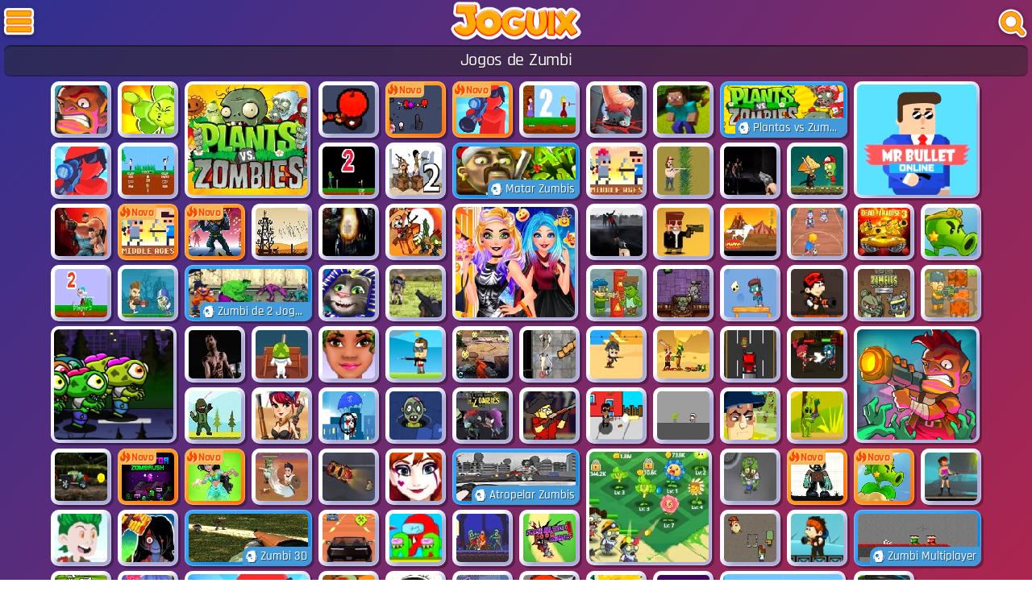

--- FILE ---
content_type: text/html; charset=UTF-8
request_url: https://m.joguix.com/jogos-de-zumbi/
body_size: 5029
content:
<!doctype html><html lang="pt-br"><head><meta charset="utf-8"><meta http-equiv="X-UA-Compatible" content="IE=edge"><title>Jogos de Zumbi no Joguix</title><meta name="description" content="Jogos de Zumbi. Centenas de jogos de matar zumbis, jogos 3D de Mortos Vivos. Os melhores jogos Zombies online."><meta name="viewport" content="initial-scale=1.0,width=device-width,user-scalable=no,minimum-scale=1.0,maximum-scale=1.0"><link rel="icon" type="image/png" href="https://cdn.joguix.com/favicon-32x32.png" sizes="32x32"><link rel="icon" type="image/png" href="https://cdn.joguix.com/favicon-16x16.png" sizes="16x16"><link rel="icon" type="image/png" href="https://cdn.joguix.com/android-chrome-192x192.png" sizes="192x192"><link rel="manifest" href="/manifest.webmanifest"><meta name="msapplication-TileColor" content="#2d89ef"><meta name="msapplication-TileImage" content="https://cdn.joguix.com/mstile-150x150.png"><meta name="theme-color" content="#ffffff"><meta property="og:title" content="Jogos de Zumbi"><meta property="og:url" content="https://m.joguix.com/jogos-de-zumbi/"><meta property="og:image" content="https://cdn.joguix.com/img/og-image.png"><meta property="og:site_name" content="Joguix - Jogos para celular"><meta property="og:description" content="Jogos de Zumbi. Centenas de jogos de matar zumbis, jogos 3D de Mortos Vivos. Os melhores jogos Zombies online."><meta property="og:type" content="website"><link rel="canonical" href="https://m.joguix.com/jogos-de-zumbi/"><link rel="next" href="https://m.joguix.com/jogos-de-zumbi/2/"><link rel="stylesheet" href="https://cdn.joguix.com/assets/fo.0030.css" type='text/css'> <script src="https://cdn.joguix.com/assets/fo.0031.js"></script> <script async src="https://www.googletagmanager.com/gtag/js?id=UA-66505558-34"></script> <script>window.dataLayer=window.dataLayer||[];function gtag(){dataLayer.push(arguments);}
gtag('js',new Date());gtag('config','UA-66505558-34');</script> <script>(function(w,d,s,l,i){w[l]=w[l]||[];w[l].push({'gtm.start':new Date().getTime(),event:'gtm.js'});var f=d.getElementsByTagName(s)[0],j=d.createElement(s),dl=l!='dataLayer'?'&l='+l:'';j.async=true;j.src='https://www.googletagmanager.com/gtm.js?id='+i+dl;f.parentNode.insertBefore(j,f);})(window,document,'script','dataLayer','GTM-KHTCPPW');</script><script async defer src="https://securepubads.g.doubleclick.net/tag/js/gpt.js"></script><script>var googletag=window.googletag||{cmd:[]};if(window.localStorage&&!window.localStorage.getItem("sg_gpt_event")){window.localStorage.setItem("sg_gpt_event",Math.floor((Math.random()*100)+1)<=10?1:0);}</script> <script>var _comscore=_comscore||[];_comscore.push({c1:"2",c2:"21145335",options:{enableFirstPartyCookie:true,bypassUserConsentRequirementFor1PCookie:true}});(function(){var s=document.createElement("script"),el=document.getElementsByTagName("script")[0];s.async=true;s.src="https://sb.scorecardresearch.com/cs/21145335/beacon.js";el.parentNode.insertBefore(s,el);})();</script></head><body>
<noscript><iframe src="https://www.googletagmanager.com/ns.html?id=GTM-KHTCPPW" height="0" width="0" style="display:none;visibility:hidden"></iframe></noscript><div class="m-overlay sb-site-container"></div><div id="header" class="sb-site-container"><div class="container"><div id="h-top"><div><div class="sb-toggle-left icon" id="s-menu">
<img src="/img/menu.png" srcset="/img/menu@2x.png 2x, /img/menu@3x.png 3x" alt="Menu"></div><a href="/" class="logo" title="Joguix">
<img src="/img/logo_h.png" srcset="/img/logo_h@2x.png 2x, /img/logo_h@3x.png 3x" alt="Joguix">
</a><div class="sb-toggle-search-left icon" id="s-ico">
<img src="/img/search.png" srcset="/img/search@2x.png 2x, /img/search@3x.png 3x" alt="Pesquisar"></div></div></div></div></div><div class="sb-slidebar"><div class="search-bar" id="search-bar"><form name="search" id="form-search" method="get" action="/busca/" class="pesquisa">
<input type="text" name="s" id="s" autocomplete="off" placeholder="Buscar">
<button type="submit" class="btn"><i class="search-icon"></i></button></form></div> <script>(function(){var f=function(){joguix.search();};window[window.attachEvent?'attachEvent':'addEventListener'](window.attachEvent?'onload':'load',f,false);})();</script> <ul class="side-cat"><li id="pop">
<a href="/top-jogos/" title="Top Jogos"><i class="icon"></i><span>Populares</span></a></li><li id="star">
<a href="/novos-jogos/" title="Novos Jogos"><i class="icon"></i><span>Novidades</span></a></li><li><a href='/jogos-de-tiro/' title='Jogos de Tiro' data-id='1'><img src="https://cdn.joguix.com/imagens/plants-vs-zombies-l.jpg" alt="Jogos de Tiro" /><span> Tiro</span></a></li><li><a href='/jogos-de-luta/' title='Jogos de Luta' data-id='2'><img src="https://cdn.joguix.com/imagens/super-smash-flash-2-v0-9-l.jpg" alt="Jogos de Luta" /><span> Luta</span></a></li><li><a href='/jogos-de-futebol/' title='Jogos de Futebol' data-id='3'><img src="https://cdn.joguix.com/imagens/bola-l.jpg" alt="Jogos de Futebol" /><span> Futebol</span></a></li><li><a href='/jogos-de-pintar/' title='Jogos de Pintar' data-id='4'><img src="https://cdn.joguix.com/imagens/pintura-de-areia-com-betsy-l.jpg" alt="Jogos de Pintar" /><span> Pintar</span></a></li><li><a href='/jogos-de-zumbi/' title='Jogos de Zumbi' data-id='5'><img src="https://cdn.joguix.com/imagens/bulwark-53-l.png" alt="Jogos de Zumbi" /><span> Zumbi</span></a></li><li><a href='/jogos-de-carros/' title='Jogos de Carros' data-id='7'><img src="https://cdn.joguix.com/imagens/4x4-soccer-l.jpg" alt="Jogos de Carros" /><span> Carros</span></a></li><li><a href='/jogos-de-guerra/' title='Jogos de Guerra' data-id='18'><img src="https://cdn.joguix.com/imagens/military-combat-3d-l.jpg" alt="Jogos de Guerra" /><span> Guerra</span></a></li><li><a href='/jogos-vestir/' title='Jogos de Vestir' data-id='405'><img src="https://cdn.joguix.com/imagens/nacho-wrestling-l.jpg" alt="Jogos de Vestir" /><span> Vestir</span></a></li><li><a href='/jogos-2-jogadores/' title='Jogos de 2 Jogadores' data-id='473'><img src="https://cdn.joguix.com/imagens/big-head-football-l.jpg" alt="Jogos de 2 Jogadores" /><span> 2 Jogadores</span></a></li><li id="all">
<a href="/categorias/" title="Todas as Categorias"><span>Todas as Categorias</span></a></li></ul></div><div id="main" class="container sb-site-container s-padding"><div class="container"><div class="page-title-m"><h1 class="game-title">Jogos de Zumbi</h1></div><div id="grid-container"><div id="grid"><div class="block_4x4" data-url="/jogos-de-zumbi/">
<a data-id="0" class="game" href="/jogo/zombie-idle-defense-online/" data-type="g">
<img src="https://cdn.joguix.com/imagens/1614871798ic6040fcf6eb825-m.jpg" alt="Zombie Idle Defense Online"><span class="tooltip">Zombie Idle Defense Online</span>
</a>
<a data-id="1" class="game" href="/jogo/flower-defense-zombie-siege/" data-type="g">
<img src="https://cdn.joguix.com/imagens/flower-defense-zombie-siege-m.jpg" alt="Flower Defense: Zombie Siege"><span class="tooltip">Flower Defense: Zombie Siege</span>
</a>
<a data-id="2" class="game" href="/jogo/halloween-pocket-sniper-3d/" data-type="g">
<img src="https://cdn.joguix.com/imagens/1635159809ic61768f01b33a7-m.jpg" alt="Halloween Pocket Sniper 3D"><span class="tooltip">Halloween Pocket Sniper 3D</span>
</a>
<a data-id="3" class="game" href="/jogo/zomboids-challenge/" data-type="g">
<img src="https://cdn.joguix.com/imagens/zomboids-challenge-m.jpg" alt="Zomboids Challenge"><span class="tooltip">Zomboids Challenge</span>
</a></div><div class="block_4x4" data-url="/jogos-de-zumbi/">
<a data-id="7" class="game" href="/jogo/plants-vs-zombies/"
data-type="spg">
<img src="https://cdn.joguix.com/imagens/plants-vs-zombies-l.jpg"
alt="Plants vs Zombies"><span class="tooltip">Plants vs Zombies</span>
</a></div><div class="block_4x4" data-url="/jogos-de-zumbi/">
<a data-id="8" class="game" href="/jogo/jack-gunner/" data-type="g">
<img src="https://cdn.joguix.com/imagens/1635928647ic61824a47bed00-m.jpg" alt="Jack Gunner"><span class="tooltip">Jack Gunner</span>
</a><a data-id="9" class="game recent" href="/jogo/jack-gunner/"
data-type="g">
<span class="hot"></span>                <img src="https://cdn.joguix.com/imagens/1635928639ic61824a3fd9eb7-l.jpg"
alt="Jack Gunner"><span class="tooltip">Jack Gunner</span>
</a>
<a data-id="10" class="game" href="/jogo/zomboids-challenge-2/" data-type="g">
<img src="https://cdn.joguix.com/imagens/zomboids-challenge-2-m.jpg" alt="Zomboids Challenge 2"><span class="tooltip">Zomboids Challenge 2</span>
</a>
<a data-id="11" class="game" href="/jogo/zombies-can-t-jump-2/" data-type="g">
<img src="https://cdn.joguix.com/imagens/zombies-can-t-jump-2-m.jpg" alt="Zombies Can't Jump 2"><span class="tooltip">Zombies Can't Jump 2</span>
</a></div><div class="block_4x4" data-url="/jogos-de-zumbi/">
<a data-id="12" class="game recent" href="/jogo/halloween-pocket-sniper-3d/"
data-type="g">
<span class="hot"></span>                <img src="https://cdn.joguix.com/imagens/1635159800ic61768ef8d11ed-l.jpg"
alt="Halloween Pocket Sniper 3D"><span class="tooltip">Halloween Pocket Sniper 3D</span>
</a>
<a data-id="13" class="game" href="/jogo/zombits-trouble-chapter-2/" data-type="g">
<img src="https://cdn.joguix.com/imagens/zombits-trouble-chapter-2-m.jpg" alt="Zombits Trouble Chapter 2"><span class="tooltip">Zombits Trouble Chapter 2</span>
</a><a data-id="15" class="category cat_5" href="/jogos-matar-zumbis/"
data-type="c">
<img src="https://cdn.joguix.com/imagensc/jogos-matar-zumbis-cr.jpg"
alt="Jogos de Matar Zumbis"><span class="tooltip">Jogos de Matar Zumbis</span>
<span class="cat-info"><i></i>Matar Zumbis</span>            </a></div><div class="block_4x4" data-url="/jogos-de-zumbi/">
<a data-id="16" class="game" href="/jogo/zombies-vs-finger/" data-type="g">
<img src="https://cdn.joguix.com/imagens/zombies-vs-finger-m.jpg" alt="Zombies Vs Finger"><span class="tooltip">Zombies Vs Finger</span>
</a>
<a data-id="17" class="game" href="/jogo/mineblock-adventure/" data-type="g">
<img src="https://cdn.joguix.com/imagens/1599012273ic5f4efdb15d1c8-m.jpg" alt="Mineblock Adventure"><span class="tooltip">Mineblock Adventure</span>
</a>
<a data-id="18" class="game" href="/jogo/castel-wars-middle-ages/" data-type="g">
<img src="https://cdn.joguix.com/imagens/1618572723ic607975b3b9bab-m.jpg" alt="Castel Wars: Middle Ages"><span class="tooltip">Castel Wars: Middle Ages</span>
</a>
<a data-id="19" class="game" href="/jogo/redneck-vs-zombies/" data-type="g">
<img src="https://cdn.joguix.com/imagens/redneck-vs-zombies-m.jpg" alt="Redneck Vs Zombies"><span class="tooltip">Redneck Vs Zombies</span>
</a></div><div class="block_4x4" data-url="/jogos-de-zumbi/">
<a data-id="21" class="category cat_5" href="/jogos-plantas-vs-zumbis/"
data-type="c">
<img src="https://cdn.joguix.com/imagensc/jogos-plantas-vs-zumbis-cr.jpg"
alt="Jogos de Plantas vs Zumbis"><span class="tooltip">Jogos de Plantas vs Zumbis</span>
<span class="cat-info"><i></i>Plantas vs Zumbis</span>            </a>
<a data-id="22" class="game" href="/jogo/ninja-kid-vs-zombies/" data-type="g">
<img src="https://cdn.joguix.com/imagens/ninja-kid-vs-zombies-m.jpg" alt="Ninja Kid vs Zombies"><span class="tooltip">Ninja Kid vs Zombies</span>
</a>
<a data-id="23" class="game" href="/jogo/dead-city/" data-type="g">
<img src="https://cdn.joguix.com/imagens/dead-city-m.jpg" alt="Dead City"><span class="tooltip">Dead City</span>
</a></div><div class="block_4x4" data-url="/jogos-de-zumbi/">
<a data-id="27" class="game" href="/jogo/mr-bullet-online/"
data-type="spg">
<img src="https://cdn.joguix.com/imagens/mr-bullet-online-l.jpg"
alt="Mr. Bullet Online"><span class="tooltip">Mr. Bullet Online</span>
</a></div><div class="block_4x4" data-url="/jogos-de-zumbi/">
<a data-id="28" class="game" href="/jogo/kuli-kill-until-the-last-infected/" data-type="g">
<img src="https://cdn.joguix.com/imagens/kuli-kill-until-the-last-infected-m.jpg" alt="KULI: Kill Until the Last Infected"><span class="tooltip">KULI: Kill Until the Last Infected</span>
</a><a data-id="29" class="game recent" href="/jogo/castel-wars-middle-ages/"
data-type="g">
<span class="hot"></span>                <img src="https://cdn.joguix.com/imagens/1618572729ic607975b999b21-l.jpg"
alt="Castel Wars: Middle Ages"><span class="tooltip">Castel Wars: Middle Ages</span>
</a>
<a data-id="30" class="game" href="/jogo/ryona-bowman-2/" data-type="g">
<img src="https://cdn.joguix.com/imagens/ryona-bowman-2-m.jpg" alt="Ryona Bowman 2"><span class="tooltip">Ryona Bowman 2</span>
</a>
<a data-id="31" class="game" href="/jogo/zombies-ate-all/" data-type="g">
<img src="https://cdn.joguix.com/imagens/zombies-ate-all-m.jpg" alt="Zombies Ate All"><span class="tooltip">Zombies Ate All</span>
</a></div><div class="block_4x4" data-url="/jogos-de-zumbi/">
<a data-id="32" class="game recent" href="/jogo/zombie-killer-online/"
data-type="g">
<span class="hot"></span>                <img src="https://cdn.joguix.com/imagens/1618394923ic6076bf2b69267-l.jpg"
alt="Zombie Killer Online"><span class="tooltip">Zombie Killer Online</span>
</a>
<a data-id="33" class="game" href="/jogo/medieval-defense-z/" data-type="g">
<img src="https://cdn.joguix.com/imagens/medieval-defense-z-m.jpg" alt="Medieval Defense Z"><span class="tooltip">Medieval Defense Z</span>
</a><a data-id="35" class="category cat_5" href="/jogos-zumbi-2-jogadores/"
data-type="c">
<img src="https://cdn.joguix.com/imagensc/jogos-zumbi-2-jogadores-cr.jpg"
alt="Jogos de Zumbi de 2 Jogadores"><span class="tooltip">Jogos de Zumbi de 2 Jogadores</span>
<span class="cat-info"><i></i>Zumbi de 2 Jogadores</span>            </a></div><div class="block_4x4" data-url="/jogos-de-zumbi/">
<a data-id="36" class="game" href="/jogo/death-alley/" data-type="g">
<img src="https://cdn.joguix.com/imagens/death-alley-m.jpg" alt="Death Alley"><span class="tooltip">Death Alley</span>
</a>
<a data-id="37" class="game" href="/jogo/zombies-can-t-jump/" data-type="g">
<img src="https://cdn.joguix.com/imagens/zombies-can-t-jump-m.jpg" alt="Zombies Can't Jump"><span class="tooltip">Zombies Can't Jump</span>
</a>
<a data-id="38" class="game" href="/jogo/talking-tom-and-angela-halloween-party/" data-type="g">
<img src="https://cdn.joguix.com/imagens/1600166069ic5f6098b5619dd-m.jpg" alt="Talking Tom and Angela Halloween Party"><span class="tooltip">Talking Tom and Angela Halloween Party</span>
</a>
<a data-id="39" class="game" href="/jogo/dead-zed/" data-type="g">
<img src="https://cdn.joguix.com/imagens/1602854911ic5f899fff02c23-m.jpg" alt="Dead Zed"><span class="tooltip">Dead Zed</span>
</a></div><div class="block_4x4" data-url="/jogos-de-zumbi/">
<a data-id="43" class="game" href="/jogo/barbie-halloween-trick-or-treat/"
data-type="spg">
<img src="https://cdn.joguix.com/imagens/1548423745ic5c4b1241c890a-l.jpg"
alt="Barbie Halloween Trick Or Treat"><span class="tooltip">Barbie Halloween Trick Or Treat</span>
</a></div><div class="block_4x4" data-url="/jogos-de-zumbi/">
<a data-id="44" class="game" href="/jogo/run-into-death/" data-type="g">
<img src="https://cdn.joguix.com/imagens/run-into-death-m.jpg" alt="Run into Death"><span class="tooltip">Run into Death</span>
</a>
<a data-id="45" class="game" href="/jogo/wasteland-warriors/" data-type="g">
<img src="https://cdn.joguix.com/imagens/wasteland-warriors-m.jpg" alt="Wasteland Warriors"><span class="tooltip">Wasteland Warriors</span>
</a>
<a data-id="46" class="game" href="/jogo/zombie-night/" data-type="g">
<img src="https://cdn.joguix.com/imagens/zombie-night-m.jpg" alt="Zombie Night"><span class="tooltip">Zombie Night</span>
</a>
<a data-id="47" class="game" href="/jogo/teddy-bear-zombies/" data-type="g">
<img src="https://cdn.joguix.com/imagens/teddy-bear-zombies-m.jpg" alt="Teddy Bear Zombies"><span class="tooltip">Teddy Bear Zombies</span>
</a></div><div class="block_4x4" data-url="/jogos-de-zumbi/">
<a data-id="48" class="game" href="/jogo/cowboy-shoot-zombies/" data-type="g">
<img src="https://cdn.joguix.com/imagens/cowboy-shoot-zombies-m.jpg" alt="Cowboy Shoot Zombies"><span class="tooltip">Cowboy Shoot Zombies</span>
</a>
<a data-id="49" class="game" href="/jogo/hell-footy/" data-type="g">
<img src="https://cdn.joguix.com/imagens/hell-footy-m.jpg" alt="Hell Footy"><span class="tooltip">Hell Footy</span>
</a>
<a data-id="50" class="game" href="/jogo/angry-zombies/" data-type="g">
<img src="https://cdn.joguix.com/imagens/angry-zombies-m.jpg" alt="Angry Zombies"><span class="tooltip">Angry Zombies</span>
</a>
<a data-id="51" class="game" href="/jogo/zombie-shoot/" data-type="g">
<img src="https://cdn.joguix.com/imagens/zombie-shoot-m.jpg" alt="Zombie Shoot"><span class="tooltip">Zombie Shoot</span>
</a></div><div class="block_4x4" data-url="/jogos-de-zumbi/">
<a data-id="52" class="game" href="/jogo/dead-paradise-3/" data-type="g">
<img src="https://cdn.joguix.com/imagens/1586944777ic5e96db094e717-m.jpg" alt="Dead Paradise 3"><span class="tooltip">Dead Paradise 3</span>
</a>
<a data-id="53" class="game" href="/jogo/plants-vs-zombies-hidden-stars/" data-type="g">
<img src="https://cdn.joguix.com/imagens/1615893707ic605094cba65df-m.jpg" alt="Plants vs Zombies Hidden Stars"><span class="tooltip">Plants vs Zombies Hidden Stars</span>
</a>
<a data-id="54" class="game" href="/jogo/teddy-bear-zombies-grenades/" data-type="g">
<img src="https://cdn.joguix.com/imagens/teddy-bear-zombies-grenades-m.jpg" alt="Teddy Bear Zombies: Grenades"><span class="tooltip">Teddy Bear Zombies: Grenades</span>
</a>
<a data-id="55" class="game" href="/jogo/zombies-return/" data-type="g">
<img src="https://cdn.joguix.com/imagens/zombies-return-m.jpg" alt="Zombies Return"><span class="tooltip">Zombies Return</span>
</a></div><div class="block_4x4" data-url="/jogos-de-zumbi/">
<a data-id="59" class="game" href="/jogo/zombie-tsunami-online/"
data-type="spg">
<img src="https://cdn.joguix.com/imagens/zombie-tsunami-online-l.jpg"
alt="Zombie Tsunami Online"><span class="tooltip">Zombie Tsunami Online</span>
</a></div><div class="block_4x4" data-url="/jogos-de-zumbi/">
<a data-id="60" class="game" href="/jogo/zombie-invasion/" data-type="g">
<img src="https://cdn.joguix.com/imagens/zombie-invasion-m.jpg" alt="Zombie Invasion"><span class="tooltip">Zombie Invasion</span>
</a>
<a data-id="61" class="game" href="/jogo/rabbit-zombie-defense/" data-type="g">
<img src="https://cdn.joguix.com/imagens/rabbit-zombie-defense-m.jpg" alt="Rabbit Zombie Defense"><span class="tooltip">Rabbit Zombie Defense</span>
</a>
<a data-id="62" class="game" href="/jogo/brust-limit/" data-type="g">
<img src="https://cdn.joguix.com/imagens/brust-limit-m.jpg" alt="Brust Limit"><span class="tooltip">Brust Limit</span>
</a>
<a data-id="63" class="game" href="/jogo/mummy-hunter/" data-type="g">
<img src="https://cdn.joguix.com/imagens/mummy-hunter-m.jpg" alt="Mummy Hunter"><span class="tooltip">Mummy Hunter</span>
</a></div><div class="block_4x4" data-url="/jogos-de-zumbi/">
<a data-id="64" class="game" href="/jogo/disney-zombies-mashup/" data-type="g">
<img src="https://cdn.joguix.com/imagens/1541409384ic5be00a6887438-m.jpg" alt="Disney Zombies Mashup"><span class="tooltip">Disney Zombies Mashup</span>
</a>
<a data-id="65" class="game" href="/jogo/welcome-to-zombie/" data-type="g">
<img src="https://cdn.joguix.com/imagens/welcome-to-zombie-m.jpg" alt="Welcome to Zombie"><span class="tooltip">Welcome to Zombie</span>
</a>
<a data-id="66" class="game" href="/jogo/the-dropping-dead/" data-type="g">
<img src="https://cdn.joguix.com/imagens/the-dropping-dead-m.jpg" alt="The Dropping Dead"><span class="tooltip">The Dropping Dead</span>
</a>
<a data-id="67" class="game" href="/jogo/smashed-zombies/" data-type="g">
<img src="https://cdn.joguix.com/imagens/smashed-zombies-m.jpg" alt="Smashed Zombies"><span class="tooltip">Smashed Zombies</span>
</a></div><div class="block_4x4" data-url="/jogos-de-zumbi/">
<a data-id="68" class="game" href="/jogo/test-range/" data-type="g">
<img src="https://cdn.joguix.com/imagens/test-range-m.jpg" alt="Test Range"><span class="tooltip">Test Range</span>
</a>
<a data-id="69" class="game" href="/jogo/dead-wave-dawn/" data-type="g">
<img src="https://cdn.joguix.com/imagens/dead-wave-dawn-m.jpg" alt="Dead Wave - Dawn"><span class="tooltip">Dead Wave - Dawn</span>
</a>
<a data-id="70" class="game" href="/jogo/at-the-end-the-zombies-win/" data-type="g">
<img src="https://cdn.joguix.com/imagens/at-the-end-the-zombies-win-m.jpg" alt="At The End, The Zombies Win"><span class="tooltip">At The End, The Zombies Win</span>
</a>
<a data-id="71" class="game" href="/jogo/mr-jack-vs-zombies/" data-type="g">
<img src="https://cdn.joguix.com/imagens/1598563081ic5f482309a5c3f-m.jpg" alt="Mr. Jack vs Zombies"><span class="tooltip">Mr. Jack vs Zombies</span>
</a></div><div class="block_4x4" data-url="/jogos-de-zumbi/">
<a data-id="72" class="game" href="/jogo/captain-war-zombie-killer/" data-type="g">
<img src="https://cdn.joguix.com/imagens/captain-war-zombie-killer-m.jpg" alt="Captain War: Zombie Killer"><span class="tooltip">Captain War: Zombie Killer</span>
</a>
<a data-id="73" class="game" href="/jogo/zombie-massacre/" data-type="g">
<img src="https://cdn.joguix.com/imagens/zombie-massacre-m.jpg" alt="Zombie Massacre"><span class="tooltip">Zombie Massacre</span>
</a>
<a data-id="74" class="game" href="/jogo/recoil-zombie/" data-type="g">
<img src="https://cdn.joguix.com/imagens/recoil-zombie-m.jpg" alt="Recoil Zombie"><span class="tooltip">Recoil Zombie</span>
</a>
<a data-id="75" class="game" href="/jogo/huntz/" data-type="g">
<img src="https://cdn.joguix.com/imagens/huntz-m.jpg" alt="Huntz"><span class="tooltip">Huntz</span>
</a></div></div></div> <script>var f=function(){joguix.categories.hit();};window[window.attachEvent?'attachEvent':'addEventListener'](window.attachEvent?'onload':'load',f,false);</script> </div>
<noscript><div class="row pagination"><ul><li><span>1</span></li><li><a href="/jogos-de-zumbi/2/">2</a></li><li class="nav"><a href="/jogos-de-zumbi/2/">Mais Jogos &gt;</a></li></ul></div>
</noscript></div><div id="footer-container" class="container sb-site-container"><ul class="others"><li><a href="/categorias/" title="Categorias de Jogos">Categorias de Jogos</a></li><li><a href="/top-jogos/" title="Categorias de Jogos">Top Jogos</a></li><li><a href="/novos-jogos/" title="Categorias de Jogos">Novos Jogos</a></li><li><a href="/sobre-nos/" title="Sobre Nós">Sobre o Joguix</a></li><li><a href="/politica-de-privacidade/" title="Política de Privacidade">Política de Privacidade</a></li><li><a href="/fale-conosco/" title="Entre em Contato">Entre em Contato</a></li><li><a href="/rss.xml">RSS</a></li><li><a href="https://www.joguix.com/">Joguix Desktop</a></li></ul><div id="footer"><p id="copyright">© 2018 <a href="https://www.7graus.com/" rel="co-worker nofollow" class="graus">7Graus</a> - Joguix</p><p class="btn-menu">Menu</p></div></div> <script>window.addEventListener('load',function(){joguix.mobile.init();infinite.init({headerElem:'#header',containerElem:'#grid-container',wrapperElem:'.block_4x4',next_url:'/jogos-de-zumbi/2/',prev_url:''});});</script> <sg-bhof
projectUrl="https://www.joguix.com"
contentUrl="/jogos-de-zumbi/"
backofficeUrl="https://m.joguix.com/backoffice/categories/edit/{id}/"
projectId="70"
contentId="5"
contentData='{
"datePublished":"2013-12-26 10:00:02",
"dateUpdated":"2018-03-16 10:25:33"
}'
style="display:none"
></sg-bhof></body></html>

--- FILE ---
content_type: application/javascript; charset=utf-8
request_url: https://fundingchoicesmessages.google.com/f/AGSKWxVNO8Z2SQpY-5YikFhUPGMYcG39Mnwd5jUHb_fszR182xMtRwLKefQFgkp0qygXynw5pHwoGzgpjcOiLyoLkqiZXNNfbGTxDKwbyspuCROs1rOeGXG3Z3JdaQYcq4WwM1n2hBFV4g==?fccs=W251bGwsbnVsbCxudWxsLG51bGwsbnVsbCxudWxsLFsxNzY4OTc4NzY4LDI5MzAwMDAwMF0sbnVsbCxudWxsLG51bGwsW251bGwsWzcsOSw2XSxudWxsLDIsbnVsbCwiZW4iLG51bGwsbnVsbCxudWxsLG51bGwsbnVsbCwxXSwiaHR0cHM6Ly9tLmpvZ3VpeC5jb20vam9nb3MtZGUtenVtYmkvIixudWxsLFtbOCwiOW9FQlItNW1xcW8iXSxbOSwiZW4tVVMiXSxbMTksIjIiXSxbMTcsIlswXSJdLFsyNCwiIl0sWzI5LCJmYWxzZSJdXV0
body_size: 210
content:
if (typeof __googlefc.fcKernelManager.run === 'function') {"use strict";this.default_ContributorServingResponseClientJs=this.default_ContributorServingResponseClientJs||{};(function(_){var window=this;
try{
var qp=function(a){this.A=_.t(a)};_.u(qp,_.J);var rp=function(a){this.A=_.t(a)};_.u(rp,_.J);rp.prototype.getWhitelistStatus=function(){return _.F(this,2)};var sp=function(a){this.A=_.t(a)};_.u(sp,_.J);var tp=_.ed(sp),up=function(a,b,c){this.B=a;this.j=_.A(b,qp,1);this.l=_.A(b,_.Pk,3);this.F=_.A(b,rp,4);a=this.B.location.hostname;this.D=_.Fg(this.j,2)&&_.O(this.j,2)!==""?_.O(this.j,2):a;a=new _.Qg(_.Qk(this.l));this.C=new _.dh(_.q.document,this.D,a);this.console=null;this.o=new _.mp(this.B,c,a)};
up.prototype.run=function(){if(_.O(this.j,3)){var a=this.C,b=_.O(this.j,3),c=_.fh(a),d=new _.Wg;b=_.hg(d,1,b);c=_.C(c,1,b);_.jh(a,c)}else _.gh(this.C,"FCNEC");_.op(this.o,_.A(this.l,_.De,1),this.l.getDefaultConsentRevocationText(),this.l.getDefaultConsentRevocationCloseText(),this.l.getDefaultConsentRevocationAttestationText(),this.D);_.pp(this.o,_.F(this.F,1),this.F.getWhitelistStatus());var e;a=(e=this.B.googlefc)==null?void 0:e.__executeManualDeployment;a!==void 0&&typeof a==="function"&&_.To(this.o.G,
"manualDeploymentApi")};var vp=function(){};vp.prototype.run=function(a,b,c){var d;return _.v(function(e){d=tp(b);(new up(a,d,c)).run();return e.return({})})};_.Tk(7,new vp);
}catch(e){_._DumpException(e)}
}).call(this,this.default_ContributorServingResponseClientJs);
// Google Inc.

//# sourceURL=/_/mss/boq-content-ads-contributor/_/js/k=boq-content-ads-contributor.ContributorServingResponseClientJs.en_US.9oEBR-5mqqo.es5.O/d=1/exm=ad_blocking_detection_executable,kernel_loader,loader_js_executable,web_iab_tcf_v2_signal_executable/ed=1/rs=AJlcJMwtVrnwsvCgvFVyuqXAo8GMo9641A/m=cookie_refresh_executable
__googlefc.fcKernelManager.run('\x5b\x5b\x5b7,\x22\x5b\x5bnull,\\\x22joguix.com\\\x22,\\\x22AKsRol9sRWUV9IPossQTBhM_Yi-297-sDJQSVtVuRXEZSPHT7Vof8B6Ihohu09UsvTQ-2i_mjSRMqOgcugzUlQ3Imy0nh4xYyWzJBQo6NndRnXUlNUGRPy50-J5b06Hv7qePNZYe7DZPyQOko_328SB4e1NhVfKGyA\\\\u003d\\\\u003d\\\x22\x5d,null,\x5b\x5bnull,null,null,\\\x22https:\/\/fundingchoicesmessages.google.com\/f\/AGSKWxVY1Np6MrCGjdxc5lpKwBGssVL8JM4vOS9q6jtmZgKy9o4C-1aHpBwH-fQUoCghQjHR90c7dw39CUrM4h1JA_mwdhy9LKOqWxFwc3EX0MQqzEyojat0PhGz5qEupeqRTw6aIFpRsg\\\\u003d\\\\u003d\\\x22\x5d,null,null,\x5bnull,null,null,\\\x22https:\/\/fundingchoicesmessages.google.com\/el\/AGSKWxW4Yr1yM3bg0LadM4b7qUq8ex2vxB39NEQDTzaLW4BCHuXTxvKTpSF-YgltgX_1wKh0cBXf8D5s8rHB9iNqBSsSPYfkVLbVdaaa8UXBahiqn5z9EKL9EuS9HYH2GiDJTOj1pFGSlg\\\\u003d\\\\u003d\\\x22\x5d,null,\x5bnull,\x5b7,9,6\x5d,null,2,null,\\\x22en\\\x22,null,null,null,null,null,1\x5d,null,\\\x22Privacy and cookie settings\\\x22,\\\x22Close\\\x22,null,null,null,\\\x22Managed by Google. Complies with IAB TCF. CMP ID: 300\\\x22\x5d,\x5b3,1\x5d\x5d\x22\x5d\x5d,\x5bnull,null,null,\x22https:\/\/fundingchoicesmessages.google.com\/f\/AGSKWxXykomLDCE9bsP1O_mMSD1WQmZuu_7yljTV_p-zXA3g-rZI4Gnbi3pv-dVytMk_yLnis50gLMZR9QSF_mZHuHSIiIBIDyl0TTvIWhIF7gyAGmdd20UoIwzJcDsnz9xck7P334ysEg\\u003d\\u003d\x22\x5d\x5d');}

--- FILE ---
content_type: application/javascript; charset=utf-8
request_url: https://fundingchoicesmessages.google.com/f/AGSKWxX_QsIP0hcWm1BdY4DmPGRp1c9XG2VareL8d2s7WeCrQprBmf8s9k3-9SxJX6qLCoQts6Og3d540Jb5OYUT_z62QoqTwKlKDHBUa-L50Hem1R3ixZy_RloHobPb_bbIlEbApXAVtAYWZCL6MRmsZY6XzmLTVZwmjifqlEf4GNVJ8A9_SAETkgwMy0Zi/_/polopoly_fs/ad-/v3/ads?-us/ads//adsdelivery._300-250-
body_size: -1291
content:
window['e209070e-c73c-45cf-8140-716a12498378'] = true;